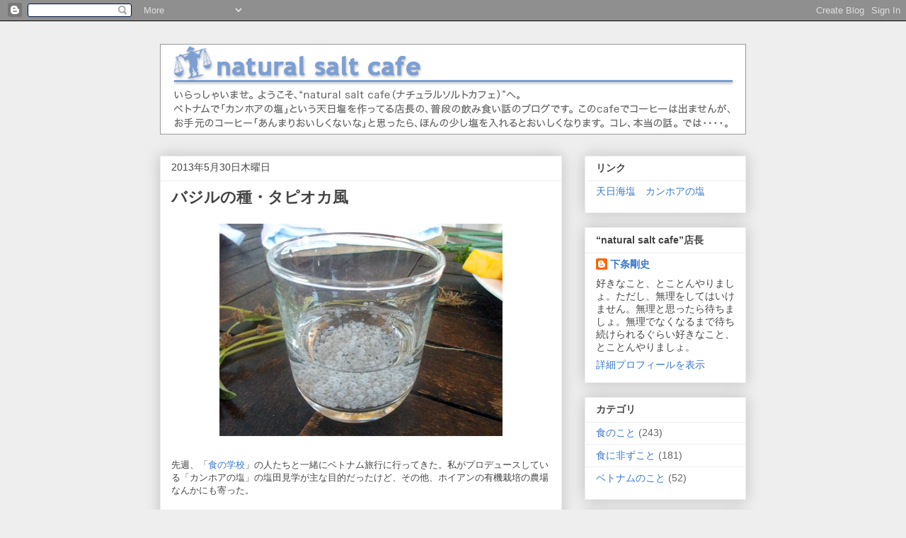

--- FILE ---
content_type: text/html; charset=UTF-8
request_url: https://www.blogger.com/video.g?token=AD6v5dxjGbak9wM_4WADEzXiSoHWVA6SG-3KXKONt6HIAbEEB434w_tD9q5F_faUCeco9UIjfjchbpty2mf1TjfyZGmwc7E5v-TC6cu5CJxNaj1i5RYQFMgl08ISuVNEFaX-BVLhvFuV
body_size: 407
content:
<!DOCTYPE HTML PUBLIC "-//W3C//DTD HTML 4.01//EN" "http://www.w3.org/TR/html4/strict.dtd"><html dir="ltr"><head><style type="text/css">
        body,
        .main,
        #videocontainer,
        .thumbnail-holder,
        .play-button {
          background: black;
          height: 100vh;
          margin: 0;
          overflow: hidden;
          position: absolute;
          width: 100%;
        }

        #videocontainer.type-BLOGGER_UPLOADED .thumbnail-holder {
          background-size: contain;
        }

        .thumbnail-holder {
          background-repeat: no-repeat;
          background-position: center;
          z-index: 10;
        }

        .play-button {
          background: url('https://www.gstatic.com/images/icons/material/system/1x/play_arrow_white_48dp.png') rgba(0,0,0,0.1) no-repeat center;
          cursor: pointer;
          display: block;
          z-index: 20;
        }
      </style>
<script type="text/javascript">
        var VIDEO_CONFIG = {"thumbnail":"https://i9.ytimg.com/vi_blogger/hr1ykAvna0w/1.jpg?sqp=CKnG5csGGPDEAfqGspsBBgjAAhC0AQ&rs=AMzJL3kHlCAkRWo2rRLg9r5UHf_Y9YlqwA","iframe_id":"BLOGGER-video-86bd72900be76b4c-15497","allow_resize":false,"streams":[{"play_url":"https://rr4---sn-vgqsrnde.googlevideo.com/videoplayback?expire=1769591721&ei=KWN5ad74MNTXruEP7Z3UyA0&ip=18.188.212.76&id=86bd72900be76b4c&itag=18&source=blogger&xpc=Egho7Zf3LnoBAQ%3D%3D&cps=279&met=1769562921,&mh=vc&mm=31&mn=sn-vgqsrnde&ms=au&mv=u&mvi=4&pl=22&rms=au,au&susc=bl&eaua=J4u3jgVranU&mime=video/mp4&vprv=1&rqh=1&dur=197.230&lmt=1368773668240453&mt=1769561984&sparams=expire,ei,ip,id,itag,source,xpc,susc,eaua,mime,vprv,rqh,dur,lmt&sig=AJEij0EwRQIgA9UXzuLkViW_Dh1JMpG-j-SBcn1BNR2HsiggUV42GIkCIQDTXhb8TOzd5SFvcFZlpVAvJ87m1sIxaP6j4y8uOM_iSQ%3D%3D&lsparams=cps,met,mh,mm,mn,ms,mv,mvi,pl,rms&lsig=APaTxxMwRQIhAIwPsklm8eKJmsEVEU-DkPSd-st4LDl02_HTMfSt8xGbAiBKStv6l0UFxBVrJOzKm0QBaTDKT8mubTWDUWFoha30SQ%3D%3D","format_id":18}]}
      </script></head>
<body><div class="main"><div id="videocontainer" class="type-BLOGGER_UPLOADED"><div class="thumbnail-holder"></div>
<div class="play-button"></div></div></div>
<script type="text/javascript" src="https://www.blogger.com/static/v1/jsbin/3245339219-video_compiled.js"></script>
</body></html>